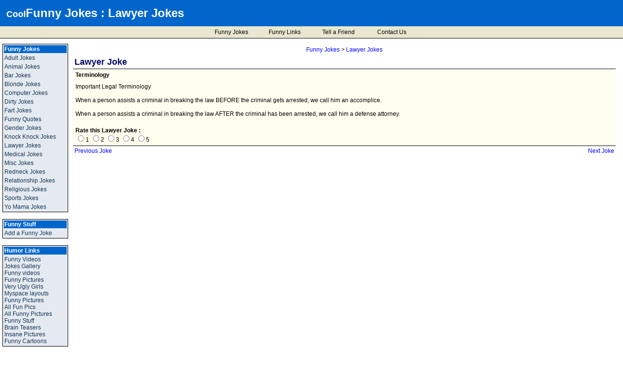

--- FILE ---
content_type: text/html; charset=utf-8
request_url: http://www.coolfunnyjokes.com/Funny-Jokes/Lawyer-Jokes/Terminology.html
body_size: 2599
content:
<!DOCTYPE HTML PUBLIC "-//W3C//DTD HTML 4.01 Transitional//EN">
<html>
<head>
<title>Lawyer Jokes : Terminology</title>
<meta http-equiv="Content-Type" content="text/html; charset=UTF-8">
<meta name="keywords" content="Lawyer Jokes,Funny Lawyer Jokes,Funny,Jokes,Funny Jokes,Lawyers,Lawyer,Courts,Judges,Attorney,Legal">
<meta name="description" content="Hundreds of Funny Lawyer Jokes : Terminology">
<meta property="og:type" content="article" />
<meta property="og:url" content="http://www.coolfunnyjokes.com/Funny-Jokes/Lawyer-Jokes/Terminology.html" />
<meta property="og:image" content="http://www.coolfunnyjokes.com/joke.jpg" />
<meta property="og:title" content="Lawyer Joke: Terminology" />
<meta property="og:description" content="Important Legal Terminology  When a person assists a criminal in breaking the law BEFORE the criminal gets arrested, we call him an accomplice.   When a person assists a criminal in breaking the law..." />
<meta property="og:site_name" content="Cool Funny Jokes" /><link rel="stylesheet" href="http://www.coolfunnyjokes.com/style.css.php">
</head>
<body> 
<table class="header">
<tr>
 <td valign="bottom"><h2>Cool</h2><h1><a href="http://www.coolfunnyjokes.com" title="Funny Jokes">Funny Jokes</a> : <a href="http://www.coolfunnyjokes.com/Funny-Jokes/Lawyer-Jokes" title="Lawyer Jokes">Lawyer Jokes</a></h1></td> 
</tr>
</table>
<table class="navigation" cellpadding="0" cellspacing="0">
<tr align="center">
 <td>
  <table align="center" valign="center" border="0" cellpadding="0" cellspacing="0">
   <tr>
    <td onMouseOver="this.style.backgroundColor='#F0EFE4';" onMouseOut="this.style.backgroundColor='#EAE7D1';"><div align="center" class="nav"><a href="http://www.coolfunnyjokes.com" title="Funny Jokes">Funny Jokes</a></div></td>
    <td onMouseOver="this.style.backgroundColor='#F0EFE4';" onMouseOut="this.style.backgroundColor='#EAE7D1';"><div align="center" class="nav"><a href="http://www.coolfunnyjokes.com/Links" title="Visit These Funny Sites">Funny Links</a></div></td>
    <td onMouseOver="this.style.backgroundColor='#F0EFE4';" onMouseOut="this.style.backgroundColor='#EAE7D1';"><div align="center" class="nav">Tell a Friend</div></td>
    <td onMouseOver="this.style.backgroundColor='#F0EFE4';" onMouseOut="this.style.backgroundColor='#EAE7D1';"><div align="center" class="nav"><a href="mailto:info@coolfunnyjokes.com" title="Contact Us">Contact Us</a></div></td>
   </tr> 
  </table>
 </td>
</tr>
</table>
<table align="center">
<tr>
 <td><script type="text/javascript" src="http://ap.lijit.com/www/delivery/fpi.js?z=125566&u=wesleyh&width=728&height=90"></script></td>
</tr>
</table>
<table height="100%" width="100%" border="0" cellspacing="0" cellpadding="5"> 
<tr>
 <td class="left">
  <table class="contents">
   <tr><th align="left" bgcolor="#0066cc"><a href="http://www.coolfunnyjokes.com" title="Funny Jokes">Funny Jokes</a></th></tr>
   <tr><td><a href="http://www.coolfunnyjokes.com/Funny-Jokes/Adult-Jokes" title="Funny Adult Jokes">Adult Jokes</a></td></tr>
   <tr><td><a href="http://www.coolfunnyjokes.com/Funny-Jokes/Animal-Jokes" title="Funny Animal Jokes">Animal Jokes</a></td></tr>
   <tr><td><a href="http://www.coolfunnyjokes.com/Funny-Jokes/Bar-Jokes" title="Funny Bar Jokes">Bar Jokes</a></td></tr>
   <tr><td><a href="http://www.coolfunnyjokes.com/Funny-Jokes/Blonde-Jokes" title="Funny Blonde Jokes">Blonde Jokes</a></td></tr>
   <tr><td><a href="http://www.coolfunnyjokes.com/Funny-Jokes/Computer-Jokes" title="Funny Computer Jokes">Computer Jokes</a></td></tr>
   <tr><td><a href="http://www.coolfunnyjokes.com/Funny-Jokes/Dirty-Jokes" title="Funny Dirty Jokes">Dirty Jokes</a></td></tr>
   <tr><td><a href="http://www.coolfunnyjokes.com/Funny-Jokes/Fart-Jokes" title="Funny Fart Jokes">Fart Jokes</a></td></tr>
   <tr><td><a href="http://www.coolfunnyjokes.com/Funny-Jokes/Funny-Quotes" title="Funny Funny Quotes">Funny Quotes</a></td></tr>
   <tr><td><a href="http://www.coolfunnyjokes.com/Funny-Jokes/Gender-Jokes" title="Funny Gender Jokes">Gender Jokes</a></td></tr>
   <tr><td><a href="http://www.coolfunnyjokes.com/Funny-Jokes/Knock-Knock-Jokes" title="Funny Knock Knock Jokes">Knock Knock Jokes</a></td></tr>
   <tr><td><a href="http://www.coolfunnyjokes.com/Funny-Jokes/Lawyer-Jokes" title="Funny Lawyer Jokes">Lawyer Jokes</a></td></tr>
   <tr><td><a href="http://www.coolfunnyjokes.com/Funny-Jokes/Medical-Jokes" title="Funny Medical Jokes">Medical Jokes</a></td></tr>
   <tr><td><a href="http://www.coolfunnyjokes.com/Funny-Jokes/Misc-Jokes" title="Funny Misc Jokes">Misc Jokes</a></td></tr>
   <tr><td><a href="http://www.coolfunnyjokes.com/Funny-Jokes/Redneck-Jokes" title="Funny Redneck Jokes">Redneck Jokes</a></td></tr>
   <tr><td><a href="http://www.coolfunnyjokes.com/Funny-Jokes/Relationship-Jokes" title="Funny Relationship Jokes">Relationship Jokes</a></td></tr>
   <tr><td><a href="http://www.coolfunnyjokes.com/Funny-Jokes/Religious-Jokes" title="Funny Religious Jokes">Religious Jokes</a></td></tr>
   <tr><td><a href="http://www.coolfunnyjokes.com/Funny-Jokes/Sports-Jokes" title="Funny Sports Jokes">Sports Jokes</a></td></tr>
   <tr><td><a href="http://www.coolfunnyjokes.com/Funny-Jokes/Yo-Mama-Jokes" title="Funny Yo Mama Jokes">Yo Mama Jokes</a></td></tr>
   </table>
   <br />
   <table class="contents">
   <tr><th align="left" bgcolor="#0066cc"><font color="#ffffff">Funny Stuff</font></th></tr>
   <tr><td><a href="http://www.coolfunnyjokes.com/new-joke.php" title="Submit a Joke">Add a Funny Joke</a></td></tr>
   </table>
  <br />
  <table class="contents">
   <tr><th align="left" bgcolor="#0066cc"><font color="#ffffff">Humor Links</font></th></tr>
	 <tr><td>
	   <a href="http://www.funnyhub.com" target="_blank">Funny Videos</a><br />
	   <a href="http://www.jokesgallery.com" target="_blank">Jokes Gallery</a><br />
	   <a href="http://www.unoriginal.co.uk" target="_blank">Funny videos</a><br />
	   <a href="http://www.funnypictures.dk" target="_blank">Funny Pictures</a><br />
	   <a href="http://www.grimmemennesker.dk/cat2.htm" target="_blank">Very Ugly Girls</a><br />
	   <a href="http://www.layoutstuff.com" target="_blank">Myspace layouts</a><br />
	   <a href="http://www.funnypics.dk" target="_blank">Funny Pictures</a><br />
	   <a href="http://www.allfunpics.com" target="_blank">All Fun Pics</a><br />
	   <a href="http://www.allfunnypictures.com" target="_blank">All Funny Pictures</a><br />
	   <a href="http://www.funnyville.com" target="_blank">Funny Stuff</a><br />
	   <a href="http://www.brainteasercentral.com" target="_blank">Brain Teasers</a><br />
	   <a href="http://www.insanepictures.com" target="_blank">Insane Pictures</a><br />
	   <a href="http://www.toonjokes.com" target="_blank">Funny Cartoons</a><br />
	 </td></tr>
	</table>
</td>
<td class="content" align="center" width="100%">
<table cellspacing="0" cellpadding="5">
 <tr><td><a href="http://www.coolfunnyjokes.com" title="Back To Cool Funny Jokes">Funny Jokes</a> > <a href="http://www.coolfunnyjokes.com/Funny-Jokes/Lawyer-Jokes" title="Back To Lawyer Jokes">Lawyer Jokes</a></td></tr>
</table>

<table width="100%"><tr><td align="left"><h2>Lawyer Joke</h2></td></tr></table>
	
<table class="jokeContents" width="100%" cellspacing="0" cellpadding="5">
 <tr><td colspan="2"><b>Terminology</b></td></tr>
 <tr><td colspan="2">
  Important Legal Terminology<br />
<br />
When a person assists a criminal in breaking the law BEFORE the criminal gets arrested, we call him an accomplice. <br />
<br />
When a person assists a criminal in breaking the law AFTER the criminal has been arrested, we call him a defense attorney.  <div style="text-align:center;padding-top:10px;">
   <script src="http://connect.facebook.net/en_US/all.js#xfbml=1"></script><fb:like href="http://www.coolfunnyjokes.com/Funny-Jokes/Lawyer-Jokes/Terminology.html" send="true" layout="button_count" width="200" show_faces="false" font=""></fb:like>
  </div>
  <script type="text/javascript" src="http://ap.lijit.com/www/delivery/fpi.js?z=129496&u=wesleyh&width=300&height=250"></script> </td></tr>
 <form method="post" action="http://www.coolfunnyjokes.com/new/new-rating.php">
 <tr>
  <td valign="top"><b>Rate this Lawyer Joke :</b><br />
   <input type="radio" value="1" name="joke-rating" onclick="this.form.submit()" />1 
   <input type="radio" value="2" name="joke-rating" onclick="this.form.submit()" />2 
   <input type="radio" value="3" name="joke-rating" onclick="this.form.submit()" />3 
   <input type="radio" value="4" name="joke-rating" onclick="this.form.submit()" />4 
   <input type="radio" value="5" name="joke-rating" onclick="this.form.submit()" />5 
  </td>
  <td align="right" valign="bottom">
	<!-- <a href="http://www.coolfunnyjokes.com/tell-a-friend.php" target="_blank"><b>Email this to a friend!</b></a> -->
  </td>
 </tr>
 <input type="hidden" name="joke_id" value="2386" />
 </form>
</table>

<table border="0" width="100%">
 <tr>
  <td align="left"><a href="http://www.coolfunnyjokes.com/Funny-Jokes/Lawyer-Jokes/Taking-It-With-You.html">Previous Joke</a></td>
  <td align="right"><a href="http://www.coolfunnyjokes.com/Funny-Jokes/Lawyer-Jokes/Testifying.html">Next Joke</a></td>
 </tr>
</table>

<br />

<!-- <a target="_blank" href="http://www.coolfunnyjokes.com/tell-a-friend.php"><img src="http://www.coolfunnyjokes.com/img/taf.gif" alt="Email this Lawyer Joke to a friend!" border="0"></a> -->


<td class="right"><script type="text/javascript" src="http://ap.lijit.com/www/delivery/fpi.js?z=125563&u=wesleyh&width=160&height=600"></script></td>
</tr>
</table>
<table class="options" border="0" width="100%" cellspacing="0" cellpadding="5">
<tr align="center">
 <td>
  <a href="http://www.coolfunnyjokes.com/new-joke.php" title="Submit a Joke">Add a Funny Joke</a>
 </td>
</tr>
</table>
<table class="footer" bgcolor="#A7C7DC" width="100%" cellspacing="0" cellpadding="5">
<tr>
 <td width="90%" align="center">
  &copy; 2026 <i><a href="http://www.coolfunnyjokes.com" title="Cool Funny Jokes">Cool Funny Jokes</a></i> |
	<a href="http://www.coolfunnyjokes.com/privacy.php" title="Cool Funny Jokes Privacy Policy">Privacy Policy</a> |
	<a href="http://www.coolfunnyjokes.com/disclaimer.php" title="Cool Funny Jokes Disclaimer">Disclaimer</a>
 </td>
 <td align="right">
  <font size="1"><a href="http://www.bmi-calculator.net" title="BMI Calculator" target="_blank">BMI Calculator</a></font>
 </td>
</tr>
</table>
</body>
</html>

--- FILE ---
content_type: text/css; charset=utf-8
request_url: http://www.coolfunnyjokes.com/style.css.php
body_size: 824
content:
body{margin:0px;padding:0px;font-family:verdana,arial,helvetica,sans-serif;color:#000;background-color:#fff;}
table{font-size:12px;}
a:link,a:visited{text-decoration:none;color:blue;}
a:hover{color:green;}
.left a:link,.left a:visited, .right a:link, .right a:visited{color:#123456;}
.left a:hover, .right a:hover{color:green;}
.header{background:#0066cc;width:100%;padding:10px;color:white;}
.header a,.header a:visited,.header a:hover{color:white !important;}
.navigation{border-bottom:1px solid black;background-color:#EAE7D1;width:100%;}
.footer, .footer a, .footer a:visited, .footer a:hover{background-color:#0066cc;color:white;}
.content{vertical-align:top;background-color:#fff;}
.options{color:black;background-color:#EAE7D1;border-top:1px solid black;}
.options a,.options a:visited{color:black;}
.left{background:#fff;vertical-align:top;}
.right{background :#fff;vertical-align:top;}
.right a{font-size:11px;}
.jokes{border-collapse:collapse;background-color:#0066cc;}
.jokes th{color:white;}
th a:link, th a:hover, th a:visited{color:white !important;}
.joke,.divide{border-bottom:1px solid black;border-top:1px solid black;}
.jokeContents{border-bottom: 1px solid black;border-top:1px solid black;background:#FFFFF0;}
.description{background:#660000;border:1px solid black;color:white;}
.form{background:#FFFFF0;border-bottom: 1px solid black;border-top: 1px solid black;}
.banner{border:1px solid #000968;background-color:#E5EAF0;}
.form textarea,.form input{border:1px solid #3B499D;}
h1,h2,h3{display:inline;}
.header h2{color:#fff;}
h2{font-size: 18px;color:#000968;}
h2 a:link, h2 a:hover, h2 a:visited{color:#000968 !important;}
.nav{display:block;padding:5px;width:100px;margin:0px;}
.nav a:link,.nav a:visited,.nav{color:black;}
.contents{border:1px solid black;background-color:#E5EAF0;width:135px;}
.linkMenu{font-size:11px;}
.message {color:red !important;font-weight:bold;}
.sky{width:160px;}
.collection{border:1px solid black;background-color:#E5EAF0;}
.no{color:#C00;}
.yes{color:green;}
.errors{margin-top:2px;margin-bottom:5px;border:1px solid #C00;color:#C00;padding:5px;}
.error{color:#C00;}
.errors .title{color:#fff;font-weight:bold;background:#C00;padding-top:5px;padding-bottom:5px;width:100%;}
.errors p{margin:5px 0 0;padding:5px;}
.errors ul{list-style-position:inside;margin:0 0 0 10px;padding:5px 0 5px 10px;}
.errors ul li{font-size:12px;list-style:disc;}
